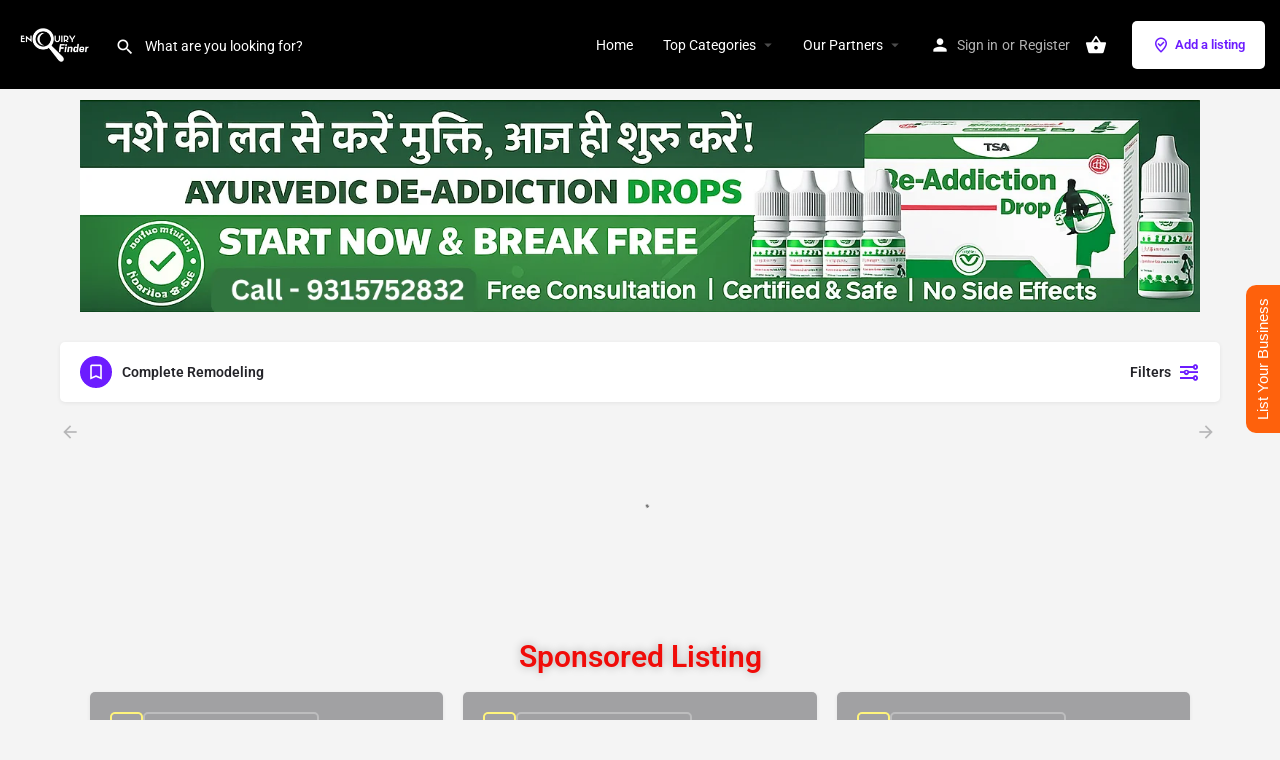

--- FILE ---
content_type: text/css
request_url: https://enquiryfinder.com/wp-content/uploads/elementor/css/post-443486.css?ver=1768441915
body_size: 138
content:
.elementor-443486 .elementor-element.elementor-element-80bc202{--e-image-carousel-slides-to-show:1;}.elementor-443486 .elementor-element.elementor-element-458ae83c{--e-image-carousel-slides-to-show:1;}.elementor-443486 .elementor-element.elementor-element-b2cc04d{--spacer-size:50px;}.elementor-widget-heading .elementor-heading-title{font-family:var( --e-global-typography-primary-font-family ), Sans-serif;font-weight:var( --e-global-typography-primary-font-weight );color:var( --e-global-color-primary );}.elementor-443486 .elementor-element.elementor-element-cee4507{text-align:center;}.elementor-443486 .elementor-element.elementor-element-cee4507 .elementor-heading-title{color:#000000;}.elementor-443486 .elementor-element.elementor-element-4f15b4a:not(.elementor-motion-effects-element-type-background), .elementor-443486 .elementor-element.elementor-element-4f15b4a > .elementor-motion-effects-container > .elementor-motion-effects-layer{background-color:#E2E2E2;}.elementor-443486 .elementor-element.elementor-element-4f15b4a{transition:background 0.3s, border 0.3s, border-radius 0.3s, box-shadow 0.3s;}.elementor-443486 .elementor-element.elementor-element-4f15b4a > .elementor-background-overlay{transition:background 0.3s, border-radius 0.3s, opacity 0.3s;}